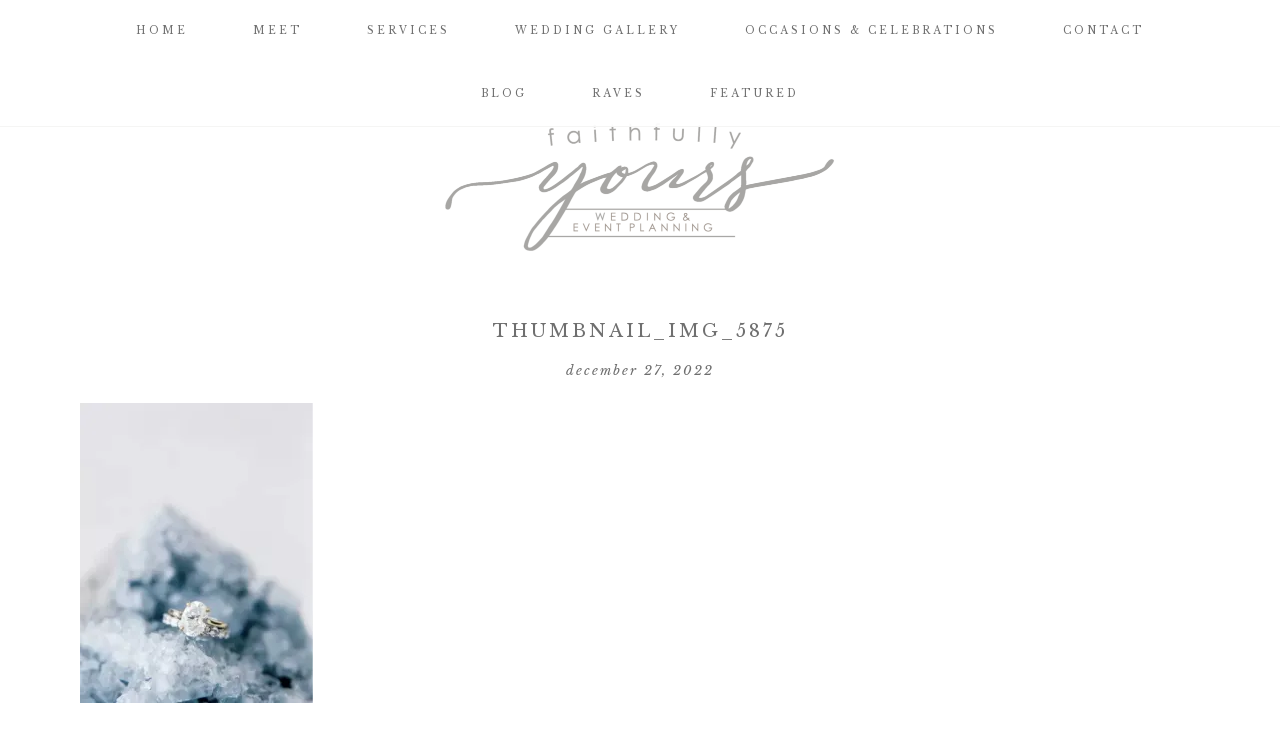

--- FILE ---
content_type: text/html; charset=UTF-8
request_url: https://faithfullyyoursevents.com/2022/12/27/engagement-rings/thumbnail_img_5875/
body_size: 12107
content:
<!DOCTYPE html>
<html lang="en">
<head >
<meta charset="UTF-8" />
<meta name="viewport" content="width=device-width, initial-scale=1" />
<meta name='robots' content='index, follow, max-image-preview:large, max-snippet:-1, max-video-preview:-1' />

	<!-- This site is optimized with the Yoast SEO plugin v24.4 - https://yoast.com/wordpress/plugins/seo/ -->
	<title>thumbnail_IMG_5875 - Faithfully Yours Wedding &amp; Event Planning</title>
	<link rel="canonical" href="https://faithfullyyoursevents.com/2022/12/27/engagement-rings/thumbnail_img_5875/" />
	<meta property="og:locale" content="en_US" />
	<meta property="og:type" content="article" />
	<meta property="og:title" content="thumbnail_IMG_5875 - Faithfully Yours Wedding &amp; Event Planning" />
	<meta property="og:url" content="https://faithfullyyoursevents.com/2022/12/27/engagement-rings/thumbnail_img_5875/" />
	<meta property="og:site_name" content="Faithfully Yours Wedding &amp; Event Planning" />
	<meta property="article:publisher" content="https://www.facebook.com/faithfullyyourslv/" />
	<meta property="og:image" content="https://faithfullyyoursevents.com/2022/12/27/engagement-rings/thumbnail_img_5875" />
	<meta property="og:image:width" content="903" />
	<meta property="og:image:height" content="1165" />
	<meta property="og:image:type" content="image/jpeg" />
	<meta name="twitter:card" content="summary_large_image" />
	<script type="application/ld+json" class="yoast-schema-graph">{"@context":"https://schema.org","@graph":[{"@type":"WebPage","@id":"https://faithfullyyoursevents.com/2022/12/27/engagement-rings/thumbnail_img_5875/","url":"https://faithfullyyoursevents.com/2022/12/27/engagement-rings/thumbnail_img_5875/","name":"thumbnail_IMG_5875 - Faithfully Yours Wedding &amp; Event Planning","isPartOf":{"@id":"https://faithfullyyoursevents.com/#website"},"primaryImageOfPage":{"@id":"https://faithfullyyoursevents.com/2022/12/27/engagement-rings/thumbnail_img_5875/#primaryimage"},"image":{"@id":"https://faithfullyyoursevents.com/2022/12/27/engagement-rings/thumbnail_img_5875/#primaryimage"},"thumbnailUrl":"https://i0.wp.com/faithfullyyoursevents.com/wp-content/uploads/2022/12/thumbnail_IMG_5875.jpg?fit=903%2C1165&ssl=1","datePublished":"2022-12-27T18:53:33+00:00","breadcrumb":{"@id":"https://faithfullyyoursevents.com/2022/12/27/engagement-rings/thumbnail_img_5875/#breadcrumb"},"inLanguage":"en","potentialAction":[{"@type":"ReadAction","target":["https://faithfullyyoursevents.com/2022/12/27/engagement-rings/thumbnail_img_5875/"]}]},{"@type":"ImageObject","inLanguage":"en","@id":"https://faithfullyyoursevents.com/2022/12/27/engagement-rings/thumbnail_img_5875/#primaryimage","url":"https://i0.wp.com/faithfullyyoursevents.com/wp-content/uploads/2022/12/thumbnail_IMG_5875.jpg?fit=903%2C1165&ssl=1","contentUrl":"https://i0.wp.com/faithfullyyoursevents.com/wp-content/uploads/2022/12/thumbnail_IMG_5875.jpg?fit=903%2C1165&ssl=1"},{"@type":"BreadcrumbList","@id":"https://faithfullyyoursevents.com/2022/12/27/engagement-rings/thumbnail_img_5875/#breadcrumb","itemListElement":[{"@type":"ListItem","position":1,"name":"Home","item":"https://faithfullyyoursevents.com/"},{"@type":"ListItem","position":2,"name":"Engagement Rings","item":"https://faithfullyyoursevents.com/2022/12/27/engagement-rings/"},{"@type":"ListItem","position":3,"name":"thumbnail_IMG_5875"}]},{"@type":"WebSite","@id":"https://faithfullyyoursevents.com/#website","url":"https://faithfullyyoursevents.com/","name":"Faithfully Yours Wedding &amp; Event Planning","description":"Las Vegas Wedding Coordinator &amp; Event Planner | Weddings, Birthdays, Special Occasions","publisher":{"@id":"https://faithfullyyoursevents.com/#organization"},"potentialAction":[{"@type":"SearchAction","target":{"@type":"EntryPoint","urlTemplate":"https://faithfullyyoursevents.com/?s={search_term_string}"},"query-input":{"@type":"PropertyValueSpecification","valueRequired":true,"valueName":"search_term_string"}}],"inLanguage":"en"},{"@type":"Organization","@id":"https://faithfullyyoursevents.com/#organization","name":"Faithfully Yours Weddings & Events","url":"https://faithfullyyoursevents.com/","logo":{"@type":"ImageObject","inLanguage":"en","@id":"https://faithfullyyoursevents.com/#/schema/logo/image/","url":"https://i1.wp.com/www.faithfullyyoursevents.com/wp-content/uploads/2017/06/FaithfullyYours_SecLogo_Color.png?fit=1650%2C414&ssl=1","contentUrl":"https://i1.wp.com/www.faithfullyyoursevents.com/wp-content/uploads/2017/06/FaithfullyYours_SecLogo_Color.png?fit=1650%2C414&ssl=1","width":"1650","height":"414","caption":"Faithfully Yours Weddings & Events"},"image":{"@id":"https://faithfullyyoursevents.com/#/schema/logo/image/"},"sameAs":["https://www.facebook.com/faithfullyyourslv/","https://www.instagram.com/faithfullyyoursweddings/","https://au.pinterest.com/fchapin/?etslf=10743&amp;amp;amp;eq=faith chapin"]}]}</script>
	<!-- / Yoast SEO plugin. -->


<link rel='dns-prefetch' href='//secure.gravatar.com' />
<link rel='dns-prefetch' href='//stats.wp.com' />
<link rel='dns-prefetch' href='//unpkg.com' />
<link rel='dns-prefetch' href='//fonts.googleapis.com' />
<link rel='dns-prefetch' href='//v0.wordpress.com' />
<link rel='preconnect' href='//i0.wp.com' />
<link rel="alternate" type="application/rss+xml" title="Faithfully Yours Wedding &amp; Event Planning &raquo; Feed" href="https://faithfullyyoursevents.com/feed/" />
<link rel="alternate" type="application/rss+xml" title="Faithfully Yours Wedding &amp; Event Planning &raquo; Comments Feed" href="https://faithfullyyoursevents.com/comments/feed/" />
<link rel="alternate" type="application/rss+xml" title="Faithfully Yours Wedding &amp; Event Planning &raquo; thumbnail_IMG_5875 Comments Feed" href="https://faithfullyyoursevents.com/2022/12/27/engagement-rings/thumbnail_img_5875/feed/" />
<script type="text/javascript">
/* <![CDATA[ */
window._wpemojiSettings = {"baseUrl":"https:\/\/s.w.org\/images\/core\/emoji\/15.0.3\/72x72\/","ext":".png","svgUrl":"https:\/\/s.w.org\/images\/core\/emoji\/15.0.3\/svg\/","svgExt":".svg","source":{"concatemoji":"https:\/\/faithfullyyoursevents.com\/wp-includes\/js\/wp-emoji-release.min.js?ver=7425d7a9e022801c107dde218d5d658f"}};
/*! This file is auto-generated */
!function(i,n){var o,s,e;function c(e){try{var t={supportTests:e,timestamp:(new Date).valueOf()};sessionStorage.setItem(o,JSON.stringify(t))}catch(e){}}function p(e,t,n){e.clearRect(0,0,e.canvas.width,e.canvas.height),e.fillText(t,0,0);var t=new Uint32Array(e.getImageData(0,0,e.canvas.width,e.canvas.height).data),r=(e.clearRect(0,0,e.canvas.width,e.canvas.height),e.fillText(n,0,0),new Uint32Array(e.getImageData(0,0,e.canvas.width,e.canvas.height).data));return t.every(function(e,t){return e===r[t]})}function u(e,t,n){switch(t){case"flag":return n(e,"\ud83c\udff3\ufe0f\u200d\u26a7\ufe0f","\ud83c\udff3\ufe0f\u200b\u26a7\ufe0f")?!1:!n(e,"\ud83c\uddfa\ud83c\uddf3","\ud83c\uddfa\u200b\ud83c\uddf3")&&!n(e,"\ud83c\udff4\udb40\udc67\udb40\udc62\udb40\udc65\udb40\udc6e\udb40\udc67\udb40\udc7f","\ud83c\udff4\u200b\udb40\udc67\u200b\udb40\udc62\u200b\udb40\udc65\u200b\udb40\udc6e\u200b\udb40\udc67\u200b\udb40\udc7f");case"emoji":return!n(e,"\ud83d\udc26\u200d\u2b1b","\ud83d\udc26\u200b\u2b1b")}return!1}function f(e,t,n){var r="undefined"!=typeof WorkerGlobalScope&&self instanceof WorkerGlobalScope?new OffscreenCanvas(300,150):i.createElement("canvas"),a=r.getContext("2d",{willReadFrequently:!0}),o=(a.textBaseline="top",a.font="600 32px Arial",{});return e.forEach(function(e){o[e]=t(a,e,n)}),o}function t(e){var t=i.createElement("script");t.src=e,t.defer=!0,i.head.appendChild(t)}"undefined"!=typeof Promise&&(o="wpEmojiSettingsSupports",s=["flag","emoji"],n.supports={everything:!0,everythingExceptFlag:!0},e=new Promise(function(e){i.addEventListener("DOMContentLoaded",e,{once:!0})}),new Promise(function(t){var n=function(){try{var e=JSON.parse(sessionStorage.getItem(o));if("object"==typeof e&&"number"==typeof e.timestamp&&(new Date).valueOf()<e.timestamp+604800&&"object"==typeof e.supportTests)return e.supportTests}catch(e){}return null}();if(!n){if("undefined"!=typeof Worker&&"undefined"!=typeof OffscreenCanvas&&"undefined"!=typeof URL&&URL.createObjectURL&&"undefined"!=typeof Blob)try{var e="postMessage("+f.toString()+"("+[JSON.stringify(s),u.toString(),p.toString()].join(",")+"));",r=new Blob([e],{type:"text/javascript"}),a=new Worker(URL.createObjectURL(r),{name:"wpTestEmojiSupports"});return void(a.onmessage=function(e){c(n=e.data),a.terminate(),t(n)})}catch(e){}c(n=f(s,u,p))}t(n)}).then(function(e){for(var t in e)n.supports[t]=e[t],n.supports.everything=n.supports.everything&&n.supports[t],"flag"!==t&&(n.supports.everythingExceptFlag=n.supports.everythingExceptFlag&&n.supports[t]);n.supports.everythingExceptFlag=n.supports.everythingExceptFlag&&!n.supports.flag,n.DOMReady=!1,n.readyCallback=function(){n.DOMReady=!0}}).then(function(){return e}).then(function(){var e;n.supports.everything||(n.readyCallback(),(e=n.source||{}).concatemoji?t(e.concatemoji):e.wpemoji&&e.twemoji&&(t(e.twemoji),t(e.wpemoji)))}))}((window,document),window._wpemojiSettings);
/* ]]> */
</script>
<link rel='stylesheet' id='sbi_styles-css' href='https://faithfullyyoursevents.com/wp-content/plugins/instagram-feed/css/sbi-styles.min.css?ver=6.6.1' type='text/css' media='all' />
<link rel='stylesheet' id='genesis-simple-share-plugin-css-css' href='https://faithfullyyoursevents.com/wp-content/plugins/genesis-simple-share/assets/css/share.min.css?ver=0.1.0' type='text/css' media='all' />
<link rel='stylesheet' id='genesis-simple-share-genericons-css-css' href='https://faithfullyyoursevents.com/wp-content/plugins/genesis-simple-share/assets/css/genericons.min.css?ver=0.1.0' type='text/css' media='all' />
<link rel='stylesheet' id='ivy-css' href='https://faithfullyyoursevents.com/wp-content/themes/ivy-theme.1.3/style.css?ver=1.0.0' type='text/css' media='all' />
<style id='wp-emoji-styles-inline-css' type='text/css'>

	img.wp-smiley, img.emoji {
		display: inline !important;
		border: none !important;
		box-shadow: none !important;
		height: 1em !important;
		width: 1em !important;
		margin: 0 0.07em !important;
		vertical-align: -0.1em !important;
		background: none !important;
		padding: 0 !important;
	}
</style>
<link rel='stylesheet' id='wp-block-library-css' href='https://faithfullyyoursevents.com/wp-includes/css/dist/block-library/style.min.css?ver=7425d7a9e022801c107dde218d5d658f' type='text/css' media='all' />
<link rel='stylesheet' id='mediaelement-css' href='https://faithfullyyoursevents.com/wp-includes/js/mediaelement/mediaelementplayer-legacy.min.css?ver=4.2.17' type='text/css' media='all' />
<link rel='stylesheet' id='wp-mediaelement-css' href='https://faithfullyyoursevents.com/wp-includes/js/mediaelement/wp-mediaelement.min.css?ver=7425d7a9e022801c107dde218d5d658f' type='text/css' media='all' />
<style id='jetpack-sharing-buttons-style-inline-css' type='text/css'>
.jetpack-sharing-buttons__services-list{display:flex;flex-direction:row;flex-wrap:wrap;gap:0;list-style-type:none;margin:5px;padding:0}.jetpack-sharing-buttons__services-list.has-small-icon-size{font-size:12px}.jetpack-sharing-buttons__services-list.has-normal-icon-size{font-size:16px}.jetpack-sharing-buttons__services-list.has-large-icon-size{font-size:24px}.jetpack-sharing-buttons__services-list.has-huge-icon-size{font-size:36px}@media print{.jetpack-sharing-buttons__services-list{display:none!important}}.editor-styles-wrapper .wp-block-jetpack-sharing-buttons{gap:0;padding-inline-start:0}ul.jetpack-sharing-buttons__services-list.has-background{padding:1.25em 2.375em}
</style>
<style id='classic-theme-styles-inline-css' type='text/css'>
/*! This file is auto-generated */
.wp-block-button__link{color:#fff;background-color:#32373c;border-radius:9999px;box-shadow:none;text-decoration:none;padding:calc(.667em + 2px) calc(1.333em + 2px);font-size:1.125em}.wp-block-file__button{background:#32373c;color:#fff;text-decoration:none}
</style>
<style id='global-styles-inline-css' type='text/css'>
:root{--wp--preset--aspect-ratio--square: 1;--wp--preset--aspect-ratio--4-3: 4/3;--wp--preset--aspect-ratio--3-4: 3/4;--wp--preset--aspect-ratio--3-2: 3/2;--wp--preset--aspect-ratio--2-3: 2/3;--wp--preset--aspect-ratio--16-9: 16/9;--wp--preset--aspect-ratio--9-16: 9/16;--wp--preset--color--black: #000000;--wp--preset--color--cyan-bluish-gray: #abb8c3;--wp--preset--color--white: #ffffff;--wp--preset--color--pale-pink: #f78da7;--wp--preset--color--vivid-red: #cf2e2e;--wp--preset--color--luminous-vivid-orange: #ff6900;--wp--preset--color--luminous-vivid-amber: #fcb900;--wp--preset--color--light-green-cyan: #7bdcb5;--wp--preset--color--vivid-green-cyan: #00d084;--wp--preset--color--pale-cyan-blue: #8ed1fc;--wp--preset--color--vivid-cyan-blue: #0693e3;--wp--preset--color--vivid-purple: #9b51e0;--wp--preset--color--light-gray: #f8f8f7;--wp--preset--color--light-blue: #ccd2d9;--wp--preset--color--dark-blue: #a5adb6;--wp--preset--color--dark-gray: #6f6f6f;--wp--preset--gradient--vivid-cyan-blue-to-vivid-purple: linear-gradient(135deg,rgba(6,147,227,1) 0%,rgb(155,81,224) 100%);--wp--preset--gradient--light-green-cyan-to-vivid-green-cyan: linear-gradient(135deg,rgb(122,220,180) 0%,rgb(0,208,130) 100%);--wp--preset--gradient--luminous-vivid-amber-to-luminous-vivid-orange: linear-gradient(135deg,rgba(252,185,0,1) 0%,rgba(255,105,0,1) 100%);--wp--preset--gradient--luminous-vivid-orange-to-vivid-red: linear-gradient(135deg,rgba(255,105,0,1) 0%,rgb(207,46,46) 100%);--wp--preset--gradient--very-light-gray-to-cyan-bluish-gray: linear-gradient(135deg,rgb(238,238,238) 0%,rgb(169,184,195) 100%);--wp--preset--gradient--cool-to-warm-spectrum: linear-gradient(135deg,rgb(74,234,220) 0%,rgb(151,120,209) 20%,rgb(207,42,186) 40%,rgb(238,44,130) 60%,rgb(251,105,98) 80%,rgb(254,248,76) 100%);--wp--preset--gradient--blush-light-purple: linear-gradient(135deg,rgb(255,206,236) 0%,rgb(152,150,240) 100%);--wp--preset--gradient--blush-bordeaux: linear-gradient(135deg,rgb(254,205,165) 0%,rgb(254,45,45) 50%,rgb(107,0,62) 100%);--wp--preset--gradient--luminous-dusk: linear-gradient(135deg,rgb(255,203,112) 0%,rgb(199,81,192) 50%,rgb(65,88,208) 100%);--wp--preset--gradient--pale-ocean: linear-gradient(135deg,rgb(255,245,203) 0%,rgb(182,227,212) 50%,rgb(51,167,181) 100%);--wp--preset--gradient--electric-grass: linear-gradient(135deg,rgb(202,248,128) 0%,rgb(113,206,126) 100%);--wp--preset--gradient--midnight: linear-gradient(135deg,rgb(2,3,129) 0%,rgb(40,116,252) 100%);--wp--preset--font-size--small: 13px;--wp--preset--font-size--medium: 20px;--wp--preset--font-size--large: 36px;--wp--preset--font-size--x-large: 42px;--wp--preset--spacing--20: 0.44rem;--wp--preset--spacing--30: 0.67rem;--wp--preset--spacing--40: 1rem;--wp--preset--spacing--50: 1.5rem;--wp--preset--spacing--60: 2.25rem;--wp--preset--spacing--70: 3.38rem;--wp--preset--spacing--80: 5.06rem;--wp--preset--shadow--natural: 6px 6px 9px rgba(0, 0, 0, 0.2);--wp--preset--shadow--deep: 12px 12px 50px rgba(0, 0, 0, 0.4);--wp--preset--shadow--sharp: 6px 6px 0px rgba(0, 0, 0, 0.2);--wp--preset--shadow--outlined: 6px 6px 0px -3px rgba(255, 255, 255, 1), 6px 6px rgba(0, 0, 0, 1);--wp--preset--shadow--crisp: 6px 6px 0px rgba(0, 0, 0, 1);}:where(.is-layout-flex){gap: 0.5em;}:where(.is-layout-grid){gap: 0.5em;}body .is-layout-flex{display: flex;}.is-layout-flex{flex-wrap: wrap;align-items: center;}.is-layout-flex > :is(*, div){margin: 0;}body .is-layout-grid{display: grid;}.is-layout-grid > :is(*, div){margin: 0;}:where(.wp-block-columns.is-layout-flex){gap: 2em;}:where(.wp-block-columns.is-layout-grid){gap: 2em;}:where(.wp-block-post-template.is-layout-flex){gap: 1.25em;}:where(.wp-block-post-template.is-layout-grid){gap: 1.25em;}.has-black-color{color: var(--wp--preset--color--black) !important;}.has-cyan-bluish-gray-color{color: var(--wp--preset--color--cyan-bluish-gray) !important;}.has-white-color{color: var(--wp--preset--color--white) !important;}.has-pale-pink-color{color: var(--wp--preset--color--pale-pink) !important;}.has-vivid-red-color{color: var(--wp--preset--color--vivid-red) !important;}.has-luminous-vivid-orange-color{color: var(--wp--preset--color--luminous-vivid-orange) !important;}.has-luminous-vivid-amber-color{color: var(--wp--preset--color--luminous-vivid-amber) !important;}.has-light-green-cyan-color{color: var(--wp--preset--color--light-green-cyan) !important;}.has-vivid-green-cyan-color{color: var(--wp--preset--color--vivid-green-cyan) !important;}.has-pale-cyan-blue-color{color: var(--wp--preset--color--pale-cyan-blue) !important;}.has-vivid-cyan-blue-color{color: var(--wp--preset--color--vivid-cyan-blue) !important;}.has-vivid-purple-color{color: var(--wp--preset--color--vivid-purple) !important;}.has-black-background-color{background-color: var(--wp--preset--color--black) !important;}.has-cyan-bluish-gray-background-color{background-color: var(--wp--preset--color--cyan-bluish-gray) !important;}.has-white-background-color{background-color: var(--wp--preset--color--white) !important;}.has-pale-pink-background-color{background-color: var(--wp--preset--color--pale-pink) !important;}.has-vivid-red-background-color{background-color: var(--wp--preset--color--vivid-red) !important;}.has-luminous-vivid-orange-background-color{background-color: var(--wp--preset--color--luminous-vivid-orange) !important;}.has-luminous-vivid-amber-background-color{background-color: var(--wp--preset--color--luminous-vivid-amber) !important;}.has-light-green-cyan-background-color{background-color: var(--wp--preset--color--light-green-cyan) !important;}.has-vivid-green-cyan-background-color{background-color: var(--wp--preset--color--vivid-green-cyan) !important;}.has-pale-cyan-blue-background-color{background-color: var(--wp--preset--color--pale-cyan-blue) !important;}.has-vivid-cyan-blue-background-color{background-color: var(--wp--preset--color--vivid-cyan-blue) !important;}.has-vivid-purple-background-color{background-color: var(--wp--preset--color--vivid-purple) !important;}.has-black-border-color{border-color: var(--wp--preset--color--black) !important;}.has-cyan-bluish-gray-border-color{border-color: var(--wp--preset--color--cyan-bluish-gray) !important;}.has-white-border-color{border-color: var(--wp--preset--color--white) !important;}.has-pale-pink-border-color{border-color: var(--wp--preset--color--pale-pink) !important;}.has-vivid-red-border-color{border-color: var(--wp--preset--color--vivid-red) !important;}.has-luminous-vivid-orange-border-color{border-color: var(--wp--preset--color--luminous-vivid-orange) !important;}.has-luminous-vivid-amber-border-color{border-color: var(--wp--preset--color--luminous-vivid-amber) !important;}.has-light-green-cyan-border-color{border-color: var(--wp--preset--color--light-green-cyan) !important;}.has-vivid-green-cyan-border-color{border-color: var(--wp--preset--color--vivid-green-cyan) !important;}.has-pale-cyan-blue-border-color{border-color: var(--wp--preset--color--pale-cyan-blue) !important;}.has-vivid-cyan-blue-border-color{border-color: var(--wp--preset--color--vivid-cyan-blue) !important;}.has-vivid-purple-border-color{border-color: var(--wp--preset--color--vivid-purple) !important;}.has-vivid-cyan-blue-to-vivid-purple-gradient-background{background: var(--wp--preset--gradient--vivid-cyan-blue-to-vivid-purple) !important;}.has-light-green-cyan-to-vivid-green-cyan-gradient-background{background: var(--wp--preset--gradient--light-green-cyan-to-vivid-green-cyan) !important;}.has-luminous-vivid-amber-to-luminous-vivid-orange-gradient-background{background: var(--wp--preset--gradient--luminous-vivid-amber-to-luminous-vivid-orange) !important;}.has-luminous-vivid-orange-to-vivid-red-gradient-background{background: var(--wp--preset--gradient--luminous-vivid-orange-to-vivid-red) !important;}.has-very-light-gray-to-cyan-bluish-gray-gradient-background{background: var(--wp--preset--gradient--very-light-gray-to-cyan-bluish-gray) !important;}.has-cool-to-warm-spectrum-gradient-background{background: var(--wp--preset--gradient--cool-to-warm-spectrum) !important;}.has-blush-light-purple-gradient-background{background: var(--wp--preset--gradient--blush-light-purple) !important;}.has-blush-bordeaux-gradient-background{background: var(--wp--preset--gradient--blush-bordeaux) !important;}.has-luminous-dusk-gradient-background{background: var(--wp--preset--gradient--luminous-dusk) !important;}.has-pale-ocean-gradient-background{background: var(--wp--preset--gradient--pale-ocean) !important;}.has-electric-grass-gradient-background{background: var(--wp--preset--gradient--electric-grass) !important;}.has-midnight-gradient-background{background: var(--wp--preset--gradient--midnight) !important;}.has-small-font-size{font-size: var(--wp--preset--font-size--small) !important;}.has-medium-font-size{font-size: var(--wp--preset--font-size--medium) !important;}.has-large-font-size{font-size: var(--wp--preset--font-size--large) !important;}.has-x-large-font-size{font-size: var(--wp--preset--font-size--x-large) !important;}
:where(.wp-block-post-template.is-layout-flex){gap: 1.25em;}:where(.wp-block-post-template.is-layout-grid){gap: 1.25em;}
:where(.wp-block-columns.is-layout-flex){gap: 2em;}:where(.wp-block-columns.is-layout-grid){gap: 2em;}
:root :where(.wp-block-pullquote){font-size: 1.5em;line-height: 1.6;}
</style>
<link rel='stylesheet' id='jpibfi-style-css' href='https://faithfullyyoursevents.com/wp-content/plugins/jquery-pin-it-button-for-images/css/client.css?ver=3.0.6' type='text/css' media='all' />
<link rel='stylesheet' id='responsive-lightbox-swipebox-css' href='https://faithfullyyoursevents.com/wp-content/plugins/responsive-lightbox/assets/swipebox/swipebox.min.css?ver=2.4.8' type='text/css' media='all' />
<link rel='stylesheet' id='theme-my-login-css' href='https://faithfullyyoursevents.com/wp-content/plugins/theme-my-login/assets/styles/theme-my-login.min.css?ver=7.1.10' type='text/css' media='all' />
<link rel='stylesheet' id='dashicons-css' href='https://faithfullyyoursevents.com/wp-includes/css/dashicons.min.css?ver=7425d7a9e022801c107dde218d5d658f' type='text/css' media='all' />
<link rel='stylesheet' id='ionicons-css' href='https://unpkg.com/ionicons@4.2.0/dist/css/ionicons.min.css?ver=1.0.0' type='text/css' media='all' />
<link rel='stylesheet' id='ivy-google-fonts-css' href='//fonts.googleapis.com/css?family=Libre+Baskerville%3A400%2C400italic%7CMontserrat&#038;ver=1.0.0' type='text/css' media='all' />
<link rel='stylesheet' id='ivy-gutenberg-css' href='https://faithfullyyoursevents.com/wp-content/themes/ivy-theme.1.3/lib/gutenberg/gutenberg.css?ver=1.0.0' type='text/css' media='all' />
<style id='akismet-widget-style-inline-css' type='text/css'>

			.a-stats {
				--akismet-color-mid-green: #357b49;
				--akismet-color-white: #fff;
				--akismet-color-light-grey: #f6f7f7;

				max-width: 350px;
				width: auto;
			}

			.a-stats * {
				all: unset;
				box-sizing: border-box;
			}

			.a-stats strong {
				font-weight: 600;
			}

			.a-stats a.a-stats__link,
			.a-stats a.a-stats__link:visited,
			.a-stats a.a-stats__link:active {
				background: var(--akismet-color-mid-green);
				border: none;
				box-shadow: none;
				border-radius: 8px;
				color: var(--akismet-color-white);
				cursor: pointer;
				display: block;
				font-family: -apple-system, BlinkMacSystemFont, 'Segoe UI', 'Roboto', 'Oxygen-Sans', 'Ubuntu', 'Cantarell', 'Helvetica Neue', sans-serif;
				font-weight: 500;
				padding: 12px;
				text-align: center;
				text-decoration: none;
				transition: all 0.2s ease;
			}

			/* Extra specificity to deal with TwentyTwentyOne focus style */
			.widget .a-stats a.a-stats__link:focus {
				background: var(--akismet-color-mid-green);
				color: var(--akismet-color-white);
				text-decoration: none;
			}

			.a-stats a.a-stats__link:hover {
				filter: brightness(110%);
				box-shadow: 0 4px 12px rgba(0, 0, 0, 0.06), 0 0 2px rgba(0, 0, 0, 0.16);
			}

			.a-stats .count {
				color: var(--akismet-color-white);
				display: block;
				font-size: 1.5em;
				line-height: 1.4;
				padding: 0 13px;
				white-space: nowrap;
			}
		
</style>
<style id='jetpack_facebook_likebox-inline-css' type='text/css'>
.widget_facebook_likebox {
	overflow: hidden;
}

</style>
<script type="text/javascript" src="https://faithfullyyoursevents.com/wp-includes/js/jquery/jquery.min.js?ver=3.7.1" id="jquery-core-js"></script>
<script type="text/javascript" src="https://faithfullyyoursevents.com/wp-includes/js/jquery/jquery-migrate.min.js?ver=3.4.1" id="jquery-migrate-js"></script>
<script type="text/javascript" src="https://faithfullyyoursevents.com/wp-content/plugins/contact-bank/assets/global/plugins/custom/js/custom.js?ver=7425d7a9e022801c107dde218d5d658f" id="contact-bank-bootstrap.js-js"></script>
<script type="text/javascript" src="https://faithfullyyoursevents.com/wp-content/plugins/genesis-simple-share/assets/js/sharrre/jquery.sharrre.min.js?ver=0.1.0" id="genesis-simple-share-plugin-js-js"></script>
<script type="text/javascript" src="https://faithfullyyoursevents.com/wp-content/plugins/genesis-simple-share/assets/js/waypoints.min.js?ver=0.1.0" id="genesis-simple-share-waypoint-js-js"></script>
<script type="text/javascript" src="https://faithfullyyoursevents.com/wp-content/plugins/responsive-lightbox/assets/swipebox/jquery.swipebox.min.js?ver=2.4.8" id="responsive-lightbox-swipebox-js"></script>
<script type="text/javascript" src="https://faithfullyyoursevents.com/wp-includes/js/underscore.min.js?ver=1.13.7" id="underscore-js"></script>
<script type="text/javascript" src="https://faithfullyyoursevents.com/wp-content/plugins/responsive-lightbox/assets/infinitescroll/infinite-scroll.pkgd.min.js?ver=7425d7a9e022801c107dde218d5d658f" id="responsive-lightbox-infinite-scroll-js"></script>
<script type="text/javascript" id="responsive-lightbox-js-before">
/* <![CDATA[ */
var rlArgs = {"script":"swipebox","selector":"lightbox","customEvents":"","activeGalleries":true,"animation":true,"hideCloseButtonOnMobile":false,"removeBarsOnMobile":false,"hideBars":true,"hideBarsDelay":5000,"videoMaxWidth":1080,"useSVG":true,"loopAtEnd":false,"woocommerce_gallery":false,"ajaxurl":"https:\/\/faithfullyyoursevents.com\/wp-admin\/admin-ajax.php","nonce":"26d69c749b","preview":false,"postId":5250,"scriptExtension":false};
/* ]]> */
</script>
<script type="text/javascript" src="https://faithfullyyoursevents.com/wp-content/plugins/responsive-lightbox/js/front.js?ver=2.4.8" id="responsive-lightbox-js"></script>
<script type="text/javascript" src="https://faithfullyyoursevents.com/wp-content/themes/ivy-theme.1.3/js/global.js?ver=1.0.0" id="ivy-global-js"></script>
<link rel="https://api.w.org/" href="https://faithfullyyoursevents.com/wp-json/" /><link rel="alternate" title="JSON" type="application/json" href="https://faithfullyyoursevents.com/wp-json/wp/v2/media/5250" /><link rel="EditURI" type="application/rsd+xml" title="RSD" href="https://faithfullyyoursevents.com/xmlrpc.php?rsd" />
<link rel="alternate" title="oEmbed (JSON)" type="application/json+oembed" href="https://faithfullyyoursevents.com/wp-json/oembed/1.0/embed?url=https%3A%2F%2Ffaithfullyyoursevents.com%2F2022%2F12%2F27%2Fengagement-rings%2Fthumbnail_img_5875%2F" />
<link rel="alternate" title="oEmbed (XML)" type="text/xml+oembed" href="https://faithfullyyoursevents.com/wp-json/oembed/1.0/embed?url=https%3A%2F%2Ffaithfullyyoursevents.com%2F2022%2F12%2F27%2Fengagement-rings%2Fthumbnail_img_5875%2F&#038;format=xml" />
<style type="text/css">
	a.pinit-button.custom span {
		}

	.pinit-hover {
		opacity: 0.8 !important;
		filter: alpha(opacity=80) !important;
	}
	a.pinit-button {
	border-bottom: 0 !important;
	box-shadow: none !important;
	margin-bottom: 0 !important;
}
a.pinit-button::after {
    display: none;
}</style>
			<style>img#wpstats{display:none}</style>
		<link rel="pingback" href="https://faithfullyyoursevents.com/xmlrpc.php" />
<style type="text/css">.site-title a { background: url(https://faithfullyyoursevents.com/wp-content/uploads/2021/05/cropped-FaithfullyYours_Logo_Color-PNG-Grey.png) no-repeat !important; }</style>
<link rel="icon" href="https://i0.wp.com/faithfullyyoursevents.com/wp-content/uploads/2017/06/cropped-FYE-LOGO-NEW-.png?fit=32%2C32&#038;ssl=1" sizes="32x32" />
<link rel="icon" href="https://i0.wp.com/faithfullyyoursevents.com/wp-content/uploads/2017/06/cropped-FYE-LOGO-NEW-.png?fit=192%2C192&#038;ssl=1" sizes="192x192" />
<link rel="apple-touch-icon" href="https://i0.wp.com/faithfullyyoursevents.com/wp-content/uploads/2017/06/cropped-FYE-LOGO-NEW-.png?fit=180%2C180&#038;ssl=1" />
<meta name="msapplication-TileImage" content="https://i0.wp.com/faithfullyyoursevents.com/wp-content/uploads/2017/06/cropped-FYE-LOGO-NEW-.png?fit=270%2C270&#038;ssl=1" />
</head>
<body data-rsssl=1 class="attachment attachment-template-default single single-attachment postid-5250 attachmentid-5250 attachment-jpeg wp-embed-responsive custom-header header-image header-full-width full-width-content genesis-breadcrumbs-hidden genesis-footer-widgets-visible"><nav class="nav-primary" aria-label="Main"><div class="wrap"><ul id="menu-faithfully-yours-main-2021" class="menu genesis-nav-menu menu-primary"><li id="menu-item-4102" class="menu-item menu-item-type-post_type menu-item-object-page menu-item-home menu-item-4102"><a href="https://faithfullyyoursevents.com/"><span >Home</span></a></li>
<li id="menu-item-4103" class="menu-item menu-item-type-post_type menu-item-object-page menu-item-4103"><a href="https://faithfullyyoursevents.com/wedding-event-planners/"><span >Meet</span></a></li>
<li id="menu-item-4104" class="menu-item menu-item-type-post_type menu-item-object-page menu-item-4104"><a href="https://faithfullyyoursevents.com/wedding-coordination-services/"><span >Services</span></a></li>
<li id="menu-item-4106" class="menu-item menu-item-type-post_type menu-item-object-page menu-item-4106"><a href="https://faithfullyyoursevents.com/wedding-gallery-las-vegas-weddings/"><span >Wedding Gallery</span></a></li>
<li id="menu-item-4622" class="menu-item menu-item-type-post_type menu-item-object-page menu-item-4622"><a href="https://faithfullyyoursevents.com/occasions-celebrations/"><span >Occasions &#038; Celebrations</span></a></li>
<li id="menu-item-4109" class="menu-item menu-item-type-post_type menu-item-object-page menu-item-4109"><a href="https://faithfullyyoursevents.com/contact-2/"><span >Contact</span></a></li>
<li id="menu-item-4117" class="menu-item menu-item-type-taxonomy menu-item-object-category menu-item-4117"><a href="https://faithfullyyoursevents.com/category/blogroll/recent-events/"><span >Blog</span></a></li>
<li id="menu-item-5029" class="menu-item menu-item-type-post_type menu-item-object-page menu-item-5029"><a href="https://faithfullyyoursevents.com/reviews-testimonials/"><span >Raves</span></a></li>
<li id="menu-item-5030" class="menu-item menu-item-type-post_type menu-item-object-page menu-item-5030"><a href="https://faithfullyyoursevents.com/featured/"><span >Featured</span></a></li>
</ul></div></nav><header class="site-header"><div class="wrap"><div class="title-area"><p class="site-title" itemprop="headline"><a href="https://faithfullyyoursevents.com/" title="Faithfully Yours Wedding &amp; Event Planning"><span>Faithfully</span> <span>Yours</span> <span>Wedding</span> <span>&amp;</span> <span>Event</span> <span>Planning</span></a></p><p class="site-description">Las Vegas Wedding Coordinator &amp; Event Planner | Weddings, Birthdays, Special Occasions</p></div></div></header><div class="site-container"></div></header><div class="site-inner"><div class="content-sidebar-wrap"><main class="content"><article class="post-5250 attachment type-attachment status-inherit entry" aria-label="thumbnail_IMG_5875"><header class="entry-header"><h1 class="entry-title">thumbnail_IMG_5875</h1>
<p class="entry-meta"><time class="entry-time">December 27, 2022</time></p></header><div class="entry-content"><input class="jpibfi" type="hidden"><p class="attachment"><a href="https://i0.wp.com/faithfullyyoursevents.com/wp-content/uploads/2022/12/thumbnail_IMG_5875.jpg?ssl=1" title="" data-rl_title="" class="rl-gallery-link" data-rl_caption="" data-rel="lightbox-gallery-0"><img decoding="async" width="233" height="300" src="https://i0.wp.com/faithfullyyoursevents.com/wp-content/uploads/2022/12/thumbnail_IMG_5875.jpg?fit=233%2C300&amp;ssl=1" class="attachment-medium size-medium" alt="" srcset="https://i0.wp.com/faithfullyyoursevents.com/wp-content/uploads/2022/12/thumbnail_IMG_5875.jpg?w=903&amp;ssl=1 903w, https://i0.wp.com/faithfullyyoursevents.com/wp-content/uploads/2022/12/thumbnail_IMG_5875.jpg?resize=233%2C300&amp;ssl=1 233w, https://i0.wp.com/faithfullyyoursevents.com/wp-content/uploads/2022/12/thumbnail_IMG_5875.jpg?resize=794%2C1024&amp;ssl=1 794w, https://i0.wp.com/faithfullyyoursevents.com/wp-content/uploads/2022/12/thumbnail_IMG_5875.jpg?resize=768%2C991&amp;ssl=1 768w, https://i0.wp.com/faithfullyyoursevents.com/wp-content/uploads/2022/12/thumbnail_IMG_5875.jpg?resize=750%2C968&amp;ssl=1 750w" sizes="(max-width: 233px) 100vw, 233px" data-attachment-id="5250" data-permalink="https://faithfullyyoursevents.com/2022/12/27/engagement-rings/thumbnail_img_5875/" data-orig-file="https://i0.wp.com/faithfullyyoursevents.com/wp-content/uploads/2022/12/thumbnail_IMG_5875.jpg?fit=903%2C1165&amp;ssl=1" data-orig-size="903,1165" data-comments-opened="1" data-image-meta="{&quot;aperture&quot;:&quot;0&quot;,&quot;credit&quot;:&quot;&quot;,&quot;camera&quot;:&quot;&quot;,&quot;caption&quot;:&quot;&quot;,&quot;created_timestamp&quot;:&quot;0&quot;,&quot;copyright&quot;:&quot;&quot;,&quot;focal_length&quot;:&quot;0&quot;,&quot;iso&quot;:&quot;0&quot;,&quot;shutter_speed&quot;:&quot;0&quot;,&quot;title&quot;:&quot;&quot;,&quot;orientation&quot;:&quot;0&quot;}" data-image-title="thumbnail_IMG_5875" data-image-description="" data-image-caption="" data-medium-file="https://i0.wp.com/faithfullyyoursevents.com/wp-content/uploads/2022/12/thumbnail_IMG_5875.jpg?fit=233%2C300&amp;ssl=1" data-large-file="https://i0.wp.com/faithfullyyoursevents.com/wp-content/uploads/2022/12/thumbnail_IMG_5875.jpg?fit=794%2C1024&amp;ssl=1" data-jpibfi-post-excerpt="" data-jpibfi-post-url="https://faithfullyyoursevents.com/2022/12/27/engagement-rings/thumbnail_img_5875/" data-jpibfi-post-title="thumbnail_IMG_5875" data-jpibfi-src="https://i0.wp.com/faithfullyyoursevents.com/wp-content/uploads/2022/12/thumbnail_IMG_5875.jpg?fit=233%2C300&amp;ssl=1" ></a></p>
</div><footer class="entry-footer"></footer></article><div class="prev-next-navigation"><div class="previous"><a href="https://faithfullyyoursevents.com/2022/12/27/engagement-rings/" rel="prev">Engagement Rings</a></div></div><!-- .prev-next-navigation --></main></div></div><div class="ivy-instagram widget-area"><div><section id="custom_html-17" class="widget_text widget widget_custom_html"><div class="widget_text widget-wrap"><h4 class="widget-title widgettitle">Join us on Instagram</h4>
<div class="textwidget custom-html-widget">
<div id="sb_instagram"  class="sbi sbi_mob_col_1 sbi_tab_col_2 sbi_col_6 sbi_width_resp" style="padding-bottom: 10px;width: 100%;height: 100%;" data-feedid="*1"  data-res="auto" data-cols="6" data-colsmobile="1" data-colstablet="2" data-num="6" data-nummobile="" data-item-padding="5" data-shortcode-atts="{&quot;cachetime&quot;:30}"  data-postid="5250" data-locatornonce="f710046cc1" data-sbi-flags="favorLocal">
	<div class="sb_instagram_header  sbi_no_avatar"   >
	<a class="sbi_header_link" target="_blank" rel="nofollow noopener" href="https://www.instagram.com/faithfullyyoursweddings/" title="@faithfullyyoursweddings">
		<div class="sbi_header_text sbi_no_bio">
			<div class="sbi_header_img">
													<div class="sbi_header_hashtag_icon"  ><svg class="sbi_new_logo fa-instagram fa-w-14" aria-hidden="true" data-fa-processed="" aria-label="Instagram" data-prefix="fab" data-icon="instagram" role="img" viewBox="0 0 448 512">
	                <path fill="currentColor" d="M224.1 141c-63.6 0-114.9 51.3-114.9 114.9s51.3 114.9 114.9 114.9S339 319.5 339 255.9 287.7 141 224.1 141zm0 189.6c-41.1 0-74.7-33.5-74.7-74.7s33.5-74.7 74.7-74.7 74.7 33.5 74.7 74.7-33.6 74.7-74.7 74.7zm146.4-194.3c0 14.9-12 26.8-26.8 26.8-14.9 0-26.8-12-26.8-26.8s12-26.8 26.8-26.8 26.8 12 26.8 26.8zm76.1 27.2c-1.7-35.9-9.9-67.7-36.2-93.9-26.2-26.2-58-34.4-93.9-36.2-37-2.1-147.9-2.1-184.9 0-35.8 1.7-67.6 9.9-93.9 36.1s-34.4 58-36.2 93.9c-2.1 37-2.1 147.9 0 184.9 1.7 35.9 9.9 67.7 36.2 93.9s58 34.4 93.9 36.2c37 2.1 147.9 2.1 184.9 0 35.9-1.7 67.7-9.9 93.9-36.2 26.2-26.2 34.4-58 36.2-93.9 2.1-37 2.1-147.8 0-184.8zM398.8 388c-7.8 19.6-22.9 34.7-42.6 42.6-29.5 11.7-99.5 9-132.1 9s-102.7 2.6-132.1-9c-19.6-7.8-34.7-22.9-42.6-42.6-11.7-29.5-9-99.5-9-132.1s-2.6-102.7 9-132.1c7.8-19.6 22.9-34.7 42.6-42.6 29.5-11.7 99.5-9 132.1-9s102.7-2.6 132.1 9c19.6 7.8 34.7 22.9 42.6 42.6 11.7 29.5 9 99.5 9 132.1s2.7 102.7-9 132.1z"></path>
	            </svg></div>
							</div>

			<div class="sbi_feedtheme_header_text">
				<h3>faithfullyyoursweddings</h3>
							</div>
		</div>
	</a>
</div>

    <div id="sbi_images"  style="gap: 10px;">
		<div class="sbi_item sbi_type_image sbi_new sbi_transition" id="sbi_17952976436751825" data-date="1709227503">
    <div class="sbi_photo_wrap">
        <a class="sbi_photo" href="https://www.instagram.com/p/C38I-uxxSbZ/" target="_blank" rel="noopener nofollow" data-full-res="https://scontent-iad3-2.cdninstagram.com/v/t51.29350-15/430397179_1043103243456815_5332388415403217321_n.jpg?_nc_cat=111&#038;ccb=1-7&#038;_nc_sid=18de74&#038;_nc_ohc=eulRBWP8nq0AX-js6c7&#038;_nc_ht=scontent-iad3-2.cdninstagram.com&#038;edm=ANo9K5cEAAAA&#038;oh=00_AfADUh-gZzIyRsYkrHwnW7ESUyLXE8FSlfb6wccZNqN0Gg&#038;oe=65ECFDB7" data-img-src-set="{&quot;d&quot;:&quot;https:\/\/scontent-iad3-2.cdninstagram.com\/v\/t51.29350-15\/430397179_1043103243456815_5332388415403217321_n.jpg?_nc_cat=111&amp;ccb=1-7&amp;_nc_sid=18de74&amp;_nc_ohc=eulRBWP8nq0AX-js6c7&amp;_nc_ht=scontent-iad3-2.cdninstagram.com&amp;edm=ANo9K5cEAAAA&amp;oh=00_AfADUh-gZzIyRsYkrHwnW7ESUyLXE8FSlfb6wccZNqN0Gg&amp;oe=65ECFDB7&quot;,&quot;150&quot;:&quot;https:\/\/scontent-iad3-2.cdninstagram.com\/v\/t51.29350-15\/430397179_1043103243456815_5332388415403217321_n.jpg?_nc_cat=111&amp;ccb=1-7&amp;_nc_sid=18de74&amp;_nc_ohc=eulRBWP8nq0AX-js6c7&amp;_nc_ht=scontent-iad3-2.cdninstagram.com&amp;edm=ANo9K5cEAAAA&amp;oh=00_AfADUh-gZzIyRsYkrHwnW7ESUyLXE8FSlfb6wccZNqN0Gg&amp;oe=65ECFDB7&quot;,&quot;320&quot;:&quot;https:\/\/scontent-iad3-2.cdninstagram.com\/v\/t51.29350-15\/430397179_1043103243456815_5332388415403217321_n.jpg?_nc_cat=111&amp;ccb=1-7&amp;_nc_sid=18de74&amp;_nc_ohc=eulRBWP8nq0AX-js6c7&amp;_nc_ht=scontent-iad3-2.cdninstagram.com&amp;edm=ANo9K5cEAAAA&amp;oh=00_AfADUh-gZzIyRsYkrHwnW7ESUyLXE8FSlfb6wccZNqN0Gg&amp;oe=65ECFDB7&quot;,&quot;640&quot;:&quot;https:\/\/scontent-iad3-2.cdninstagram.com\/v\/t51.29350-15\/430397179_1043103243456815_5332388415403217321_n.jpg?_nc_cat=111&amp;ccb=1-7&amp;_nc_sid=18de74&amp;_nc_ohc=eulRBWP8nq0AX-js6c7&amp;_nc_ht=scontent-iad3-2.cdninstagram.com&amp;edm=ANo9K5cEAAAA&amp;oh=00_AfADUh-gZzIyRsYkrHwnW7ESUyLXE8FSlfb6wccZNqN0Gg&amp;oe=65ECFDB7&quot;}">
            <span class="sbi-screenreader">Don’t you love deep, rich colors?  I do!
@altfph</span>
            	                    <img data-recalc-dims="1" src="https://i0.wp.com/faithfullyyoursevents.com/wp-content/plugins/instagram-feed/img/placeholder.png?w=1100&#038;ssl=1" alt="Don’t you love deep, rich colors?  I do!
@altfphotography @naakitifloral #lasvegasweddingplanner #lasvegasluxurywedding">
        </a>
    </div>
</div><div class="sbi_item sbi_type_image sbi_new sbi_transition" id="sbi_18011052269324163" data-date="1708413709">
    <div class="sbi_photo_wrap">
        <a class="sbi_photo" href="https://www.instagram.com/p/C3j4ypzOqr1/" target="_blank" rel="noopener nofollow" data-full-res="https://scontent-iad3-2.cdninstagram.com/v/t51.29350-15/428924819_723795976549928_1932127725414334201_n.jpg?_nc_cat=105&#038;ccb=1-7&#038;_nc_sid=18de74&#038;_nc_ohc=htZoOUHPC4UAX9xdgvU&#038;_nc_ht=scontent-iad3-2.cdninstagram.com&#038;edm=ANo9K5cEAAAA&#038;oh=00_AfB5_dGyQTEC2CiJlll3SBag0Lxpdvfm04AejDNSSG1Bbw&#038;oe=65EBD93F" data-img-src-set="{&quot;d&quot;:&quot;https:\/\/scontent-iad3-2.cdninstagram.com\/v\/t51.29350-15\/428924819_723795976549928_1932127725414334201_n.jpg?_nc_cat=105&amp;ccb=1-7&amp;_nc_sid=18de74&amp;_nc_ohc=htZoOUHPC4UAX9xdgvU&amp;_nc_ht=scontent-iad3-2.cdninstagram.com&amp;edm=ANo9K5cEAAAA&amp;oh=00_AfB5_dGyQTEC2CiJlll3SBag0Lxpdvfm04AejDNSSG1Bbw&amp;oe=65EBD93F&quot;,&quot;150&quot;:&quot;https:\/\/scontent-iad3-2.cdninstagram.com\/v\/t51.29350-15\/428924819_723795976549928_1932127725414334201_n.jpg?_nc_cat=105&amp;ccb=1-7&amp;_nc_sid=18de74&amp;_nc_ohc=htZoOUHPC4UAX9xdgvU&amp;_nc_ht=scontent-iad3-2.cdninstagram.com&amp;edm=ANo9K5cEAAAA&amp;oh=00_AfB5_dGyQTEC2CiJlll3SBag0Lxpdvfm04AejDNSSG1Bbw&amp;oe=65EBD93F&quot;,&quot;320&quot;:&quot;https:\/\/scontent-iad3-2.cdninstagram.com\/v\/t51.29350-15\/428924819_723795976549928_1932127725414334201_n.jpg?_nc_cat=105&amp;ccb=1-7&amp;_nc_sid=18de74&amp;_nc_ohc=htZoOUHPC4UAX9xdgvU&amp;_nc_ht=scontent-iad3-2.cdninstagram.com&amp;edm=ANo9K5cEAAAA&amp;oh=00_AfB5_dGyQTEC2CiJlll3SBag0Lxpdvfm04AejDNSSG1Bbw&amp;oe=65EBD93F&quot;,&quot;640&quot;:&quot;https:\/\/scontent-iad3-2.cdninstagram.com\/v\/t51.29350-15\/428924819_723795976549928_1932127725414334201_n.jpg?_nc_cat=105&amp;ccb=1-7&amp;_nc_sid=18de74&amp;_nc_ohc=htZoOUHPC4UAX9xdgvU&amp;_nc_ht=scontent-iad3-2.cdninstagram.com&amp;edm=ANo9K5cEAAAA&amp;oh=00_AfB5_dGyQTEC2CiJlll3SBag0Lxpdvfm04AejDNSSG1Bbw&amp;oe=65EBD93F&quot;}">
            <span class="sbi-screenreader">The bride wore Prada…
@altfphotography</span>
            	                    <img data-recalc-dims="1" src="https://i0.wp.com/faithfullyyoursevents.com/wp-content/plugins/instagram-feed/img/placeholder.png?w=1100&#038;ssl=1" alt="The bride wore Prada…
@altfphotography">
        </a>
    </div>
</div><div class="sbi_item sbi_type_image sbi_new sbi_transition" id="sbi_17978857007489251" data-date="1705174848">
    <div class="sbi_photo_wrap">
        <a class="sbi_photo" href="https://www.instagram.com/p/C2DXJ1jPdUK/" target="_blank" rel="noopener nofollow" data-full-res="https://scontent-iad3-2.cdninstagram.com/v/t51.29350-15/418838747_1072251720467556_3692029788052068277_n.jpg?_nc_cat=106&#038;ccb=1-7&#038;_nc_sid=18de74&#038;_nc_ohc=iFVB31Ut9jUAX87-gSk&#038;_nc_ht=scontent-iad3-2.cdninstagram.com&#038;edm=ANo9K5cEAAAA&#038;oh=00_AfBfYEjKtcIjyxFqP96mFdr1J_sLAFzSKYm0_gOmfZqJIg&#038;oe=65EC09F8" data-img-src-set="{&quot;d&quot;:&quot;https:\/\/scontent-iad3-2.cdninstagram.com\/v\/t51.29350-15\/418838747_1072251720467556_3692029788052068277_n.jpg?_nc_cat=106&amp;ccb=1-7&amp;_nc_sid=18de74&amp;_nc_ohc=iFVB31Ut9jUAX87-gSk&amp;_nc_ht=scontent-iad3-2.cdninstagram.com&amp;edm=ANo9K5cEAAAA&amp;oh=00_AfBfYEjKtcIjyxFqP96mFdr1J_sLAFzSKYm0_gOmfZqJIg&amp;oe=65EC09F8&quot;,&quot;150&quot;:&quot;https:\/\/scontent-iad3-2.cdninstagram.com\/v\/t51.29350-15\/418838747_1072251720467556_3692029788052068277_n.jpg?_nc_cat=106&amp;ccb=1-7&amp;_nc_sid=18de74&amp;_nc_ohc=iFVB31Ut9jUAX87-gSk&amp;_nc_ht=scontent-iad3-2.cdninstagram.com&amp;edm=ANo9K5cEAAAA&amp;oh=00_AfBfYEjKtcIjyxFqP96mFdr1J_sLAFzSKYm0_gOmfZqJIg&amp;oe=65EC09F8&quot;,&quot;320&quot;:&quot;https:\/\/scontent-iad3-2.cdninstagram.com\/v\/t51.29350-15\/418838747_1072251720467556_3692029788052068277_n.jpg?_nc_cat=106&amp;ccb=1-7&amp;_nc_sid=18de74&amp;_nc_ohc=iFVB31Ut9jUAX87-gSk&amp;_nc_ht=scontent-iad3-2.cdninstagram.com&amp;edm=ANo9K5cEAAAA&amp;oh=00_AfBfYEjKtcIjyxFqP96mFdr1J_sLAFzSKYm0_gOmfZqJIg&amp;oe=65EC09F8&quot;,&quot;640&quot;:&quot;https:\/\/scontent-iad3-2.cdninstagram.com\/v\/t51.29350-15\/418838747_1072251720467556_3692029788052068277_n.jpg?_nc_cat=106&amp;ccb=1-7&amp;_nc_sid=18de74&amp;_nc_ohc=iFVB31Ut9jUAX87-gSk&amp;_nc_ht=scontent-iad3-2.cdninstagram.com&amp;edm=ANo9K5cEAAAA&amp;oh=00_AfBfYEjKtcIjyxFqP96mFdr1J_sLAFzSKYm0_gOmfZqJIg&amp;oe=65EC09F8&quot;}">
            <span class="sbi-screenreader">Dreaming of spring! 

@makeupinthe702 @brilliantbr</span>
            	                    <img data-recalc-dims="1" src="https://i0.wp.com/faithfullyyoursevents.com/wp-content/plugins/instagram-feed/img/placeholder.png?w=1100&#038;ssl=1" alt="Dreaming of spring! 

@makeupinthe702 @brilliantbridal @karissaruss.co">
        </a>
    </div>
</div><div class="sbi_item sbi_type_image sbi_new sbi_transition" id="sbi_18017068952067882" data-date="1705111479">
    <div class="sbi_photo_wrap">
        <a class="sbi_photo" href="https://www.instagram.com/p/C2BeSWILfoX/" target="_blank" rel="noopener nofollow" data-full-res="https://scontent-iad3-2.cdninstagram.com/v/t51.29350-15/418622175_754824909314476_5410898897521252009_n.jpg?_nc_cat=101&#038;ccb=1-7&#038;_nc_sid=18de74&#038;_nc_ohc=xZ4EmB0WwWgAX-trakj&#038;_nc_ht=scontent-iad3-2.cdninstagram.com&#038;edm=ANo9K5cEAAAA&#038;oh=00_AfCHd1H5ED7ZEsQTiJ_i5il7zzfcnxTk4eqUuLAqecmQ4Q&#038;oe=65ED4E19" data-img-src-set="{&quot;d&quot;:&quot;https:\/\/scontent-iad3-2.cdninstagram.com\/v\/t51.29350-15\/418622175_754824909314476_5410898897521252009_n.jpg?_nc_cat=101&amp;ccb=1-7&amp;_nc_sid=18de74&amp;_nc_ohc=xZ4EmB0WwWgAX-trakj&amp;_nc_ht=scontent-iad3-2.cdninstagram.com&amp;edm=ANo9K5cEAAAA&amp;oh=00_AfCHd1H5ED7ZEsQTiJ_i5il7zzfcnxTk4eqUuLAqecmQ4Q&amp;oe=65ED4E19&quot;,&quot;150&quot;:&quot;https:\/\/scontent-iad3-2.cdninstagram.com\/v\/t51.29350-15\/418622175_754824909314476_5410898897521252009_n.jpg?_nc_cat=101&amp;ccb=1-7&amp;_nc_sid=18de74&amp;_nc_ohc=xZ4EmB0WwWgAX-trakj&amp;_nc_ht=scontent-iad3-2.cdninstagram.com&amp;edm=ANo9K5cEAAAA&amp;oh=00_AfCHd1H5ED7ZEsQTiJ_i5il7zzfcnxTk4eqUuLAqecmQ4Q&amp;oe=65ED4E19&quot;,&quot;320&quot;:&quot;https:\/\/scontent-iad3-2.cdninstagram.com\/v\/t51.29350-15\/418622175_754824909314476_5410898897521252009_n.jpg?_nc_cat=101&amp;ccb=1-7&amp;_nc_sid=18de74&amp;_nc_ohc=xZ4EmB0WwWgAX-trakj&amp;_nc_ht=scontent-iad3-2.cdninstagram.com&amp;edm=ANo9K5cEAAAA&amp;oh=00_AfCHd1H5ED7ZEsQTiJ_i5il7zzfcnxTk4eqUuLAqecmQ4Q&amp;oe=65ED4E19&quot;,&quot;640&quot;:&quot;https:\/\/scontent-iad3-2.cdninstagram.com\/v\/t51.29350-15\/418622175_754824909314476_5410898897521252009_n.jpg?_nc_cat=101&amp;ccb=1-7&amp;_nc_sid=18de74&amp;_nc_ohc=xZ4EmB0WwWgAX-trakj&amp;_nc_ht=scontent-iad3-2.cdninstagram.com&amp;edm=ANo9K5cEAAAA&amp;oh=00_AfCHd1H5ED7ZEsQTiJ_i5il7zzfcnxTk4eqUuLAqecmQ4Q&amp;oe=65ED4E19&quot;}">
            <span class="sbi-screenreader">This is my mood today - it’s been a busy week - </span>
            	                    <img data-recalc-dims="1" src="https://i0.wp.com/faithfullyyoursevents.com/wp-content/plugins/instagram-feed/img/placeholder.png?w=1100&#038;ssl=1" alt="This is my mood today - it’s been a busy week - I’m exhausted! 
@ashleytruly @alittlewhiteweddingchapel @setandfurylv @kleinfeldbridal  #lasvegasweddings #lasvegasweddingplanner #destinationwedding #vegasbride">
        </a>
    </div>
</div><div class="sbi_item sbi_type_image sbi_new sbi_transition" id="sbi_17938131815681877" data-date="1704912957">
    <div class="sbi_photo_wrap">
        <a class="sbi_photo" href="https://www.instagram.com/p/C17jownvTBn/" target="_blank" rel="noopener nofollow" data-full-res="https://scontent-iad3-2.cdninstagram.com/v/t51.29350-15/418074304_758122326223344_9080443610299535884_n.jpg?_nc_cat=110&#038;ccb=1-7&#038;_nc_sid=18de74&#038;_nc_ohc=szrzhJzpm5kAX8askPz&#038;_nc_ht=scontent-iad3-2.cdninstagram.com&#038;edm=ANo9K5cEAAAA&#038;oh=00_AfCOrMgTjZq9mxvT7Pg8fK9fFjeVlZUK-tneZSY2v5exog&#038;oe=65ED2BAE" data-img-src-set="{&quot;d&quot;:&quot;https:\/\/scontent-iad3-2.cdninstagram.com\/v\/t51.29350-15\/418074304_758122326223344_9080443610299535884_n.jpg?_nc_cat=110&amp;ccb=1-7&amp;_nc_sid=18de74&amp;_nc_ohc=szrzhJzpm5kAX8askPz&amp;_nc_ht=scontent-iad3-2.cdninstagram.com&amp;edm=ANo9K5cEAAAA&amp;oh=00_AfCOrMgTjZq9mxvT7Pg8fK9fFjeVlZUK-tneZSY2v5exog&amp;oe=65ED2BAE&quot;,&quot;150&quot;:&quot;https:\/\/scontent-iad3-2.cdninstagram.com\/v\/t51.29350-15\/418074304_758122326223344_9080443610299535884_n.jpg?_nc_cat=110&amp;ccb=1-7&amp;_nc_sid=18de74&amp;_nc_ohc=szrzhJzpm5kAX8askPz&amp;_nc_ht=scontent-iad3-2.cdninstagram.com&amp;edm=ANo9K5cEAAAA&amp;oh=00_AfCOrMgTjZq9mxvT7Pg8fK9fFjeVlZUK-tneZSY2v5exog&amp;oe=65ED2BAE&quot;,&quot;320&quot;:&quot;https:\/\/scontent-iad3-2.cdninstagram.com\/v\/t51.29350-15\/418074304_758122326223344_9080443610299535884_n.jpg?_nc_cat=110&amp;ccb=1-7&amp;_nc_sid=18de74&amp;_nc_ohc=szrzhJzpm5kAX8askPz&amp;_nc_ht=scontent-iad3-2.cdninstagram.com&amp;edm=ANo9K5cEAAAA&amp;oh=00_AfCOrMgTjZq9mxvT7Pg8fK9fFjeVlZUK-tneZSY2v5exog&amp;oe=65ED2BAE&quot;,&quot;640&quot;:&quot;https:\/\/scontent-iad3-2.cdninstagram.com\/v\/t51.29350-15\/418074304_758122326223344_9080443610299535884_n.jpg?_nc_cat=110&amp;ccb=1-7&amp;_nc_sid=18de74&amp;_nc_ohc=szrzhJzpm5kAX8askPz&amp;_nc_ht=scontent-iad3-2.cdninstagram.com&amp;edm=ANo9K5cEAAAA&amp;oh=00_AfCOrMgTjZq9mxvT7Pg8fK9fFjeVlZUK-tneZSY2v5exog&amp;oe=65ED2BAE&quot;}">
            <span class="sbi-screenreader">A wintery table scape for your post holiday dinner</span>
            	                    <img data-recalc-dims="1" src="https://i0.wp.com/faithfullyyoursevents.com/wp-content/plugins/instagram-feed/img/placeholder.png?w=1100&#038;ssl=1" alt="A wintery table scape for your post holiday dinner party!  @taylormade_photolv @rsvppartyrentals @a_wong_events @ahernhotel">
        </a>
    </div>
</div><div class="sbi_item sbi_type_image sbi_new sbi_transition" id="sbi_18413635726035234" data-date="1704465805">
    <div class="sbi_photo_wrap">
        <a class="sbi_photo" href="https://www.instagram.com/p/C1uOwz2LU4S/" target="_blank" rel="noopener nofollow" data-full-res="https://scontent-iad3-2.cdninstagram.com/v/t51.29350-15/416429666_231699759974032_6077404483505566327_n.jpg?_nc_cat=110&#038;ccb=1-7&#038;_nc_sid=18de74&#038;_nc_ohc=_uIpxFRa5-sAX9Mjgus&#038;_nc_ht=scontent-iad3-2.cdninstagram.com&#038;edm=ANo9K5cEAAAA&#038;oh=00_AfDsBIaq8svzArBeYOKXgFP2qOphZDrekvjaLNI_AFca9Q&#038;oe=65EBFAB3" data-img-src-set="{&quot;d&quot;:&quot;https:\/\/scontent-iad3-2.cdninstagram.com\/v\/t51.29350-15\/416429666_231699759974032_6077404483505566327_n.jpg?_nc_cat=110&amp;ccb=1-7&amp;_nc_sid=18de74&amp;_nc_ohc=_uIpxFRa5-sAX9Mjgus&amp;_nc_ht=scontent-iad3-2.cdninstagram.com&amp;edm=ANo9K5cEAAAA&amp;oh=00_AfDsBIaq8svzArBeYOKXgFP2qOphZDrekvjaLNI_AFca9Q&amp;oe=65EBFAB3&quot;,&quot;150&quot;:&quot;https:\/\/scontent-iad3-2.cdninstagram.com\/v\/t51.29350-15\/416429666_231699759974032_6077404483505566327_n.jpg?_nc_cat=110&amp;ccb=1-7&amp;_nc_sid=18de74&amp;_nc_ohc=_uIpxFRa5-sAX9Mjgus&amp;_nc_ht=scontent-iad3-2.cdninstagram.com&amp;edm=ANo9K5cEAAAA&amp;oh=00_AfDsBIaq8svzArBeYOKXgFP2qOphZDrekvjaLNI_AFca9Q&amp;oe=65EBFAB3&quot;,&quot;320&quot;:&quot;https:\/\/scontent-iad3-2.cdninstagram.com\/v\/t51.29350-15\/416429666_231699759974032_6077404483505566327_n.jpg?_nc_cat=110&amp;ccb=1-7&amp;_nc_sid=18de74&amp;_nc_ohc=_uIpxFRa5-sAX9Mjgus&amp;_nc_ht=scontent-iad3-2.cdninstagram.com&amp;edm=ANo9K5cEAAAA&amp;oh=00_AfDsBIaq8svzArBeYOKXgFP2qOphZDrekvjaLNI_AFca9Q&amp;oe=65EBFAB3&quot;,&quot;640&quot;:&quot;https:\/\/scontent-iad3-2.cdninstagram.com\/v\/t51.29350-15\/416429666_231699759974032_6077404483505566327_n.jpg?_nc_cat=110&amp;ccb=1-7&amp;_nc_sid=18de74&amp;_nc_ohc=_uIpxFRa5-sAX9Mjgus&amp;_nc_ht=scontent-iad3-2.cdninstagram.com&amp;edm=ANo9K5cEAAAA&amp;oh=00_AfDsBIaq8svzArBeYOKXgFP2qOphZDrekvjaLNI_AFca9Q&amp;oe=65EBFAB3&quot;}">
            <span class="sbi-screenreader">Menu cards are a nice way to let your guests know </span>
            	                    <img data-recalc-dims="1" src="https://i0.wp.com/faithfullyyoursevents.com/wp-content/plugins/instagram-feed/img/placeholder.png?w=1100&#038;ssl=1" alt="Menu cards are a nice way to let your guests know what they are eating.  @jennifersfloraldesign @redrockresortevents">
        </a>
    </div>
</div>    </div>

	<div id="sbi_load" >

			<a class="sbi_load_btn" href="javascript:void(0);" style="background: rgb(211,211,211);">
			<span class="sbi_btn_text">Load More...</span>
			<span class="sbi_loader sbi_hidden" style="background-color: rgb(255, 255, 255);" aria-hidden="true"></span>
		</a>
	
			<span class="sbi_follow_btn sbi_custom">
        <a href="https://www.instagram.com/faithfullyyoursweddings/" style="background: rgb(209,209,209);" target="_blank" rel="nofollow noopener">
            <svg class="svg-inline--fa fa-instagram fa-w-14" aria-hidden="true" data-fa-processed="" aria-label="Instagram" data-prefix="fab" data-icon="instagram" role="img" viewBox="0 0 448 512">
	                <path fill="currentColor" d="M224.1 141c-63.6 0-114.9 51.3-114.9 114.9s51.3 114.9 114.9 114.9S339 319.5 339 255.9 287.7 141 224.1 141zm0 189.6c-41.1 0-74.7-33.5-74.7-74.7s33.5-74.7 74.7-74.7 74.7 33.5 74.7 74.7-33.6 74.7-74.7 74.7zm146.4-194.3c0 14.9-12 26.8-26.8 26.8-14.9 0-26.8-12-26.8-26.8s12-26.8 26.8-26.8 26.8 12 26.8 26.8zm76.1 27.2c-1.7-35.9-9.9-67.7-36.2-93.9-26.2-26.2-58-34.4-93.9-36.2-37-2.1-147.9-2.1-184.9 0-35.8 1.7-67.6 9.9-93.9 36.1s-34.4 58-36.2 93.9c-2.1 37-2.1 147.9 0 184.9 1.7 35.9 9.9 67.7 36.2 93.9s58 34.4 93.9 36.2c37 2.1 147.9 2.1 184.9 0 35.9-1.7 67.7-9.9 93.9-36.2 26.2-26.2 34.4-58 36.2-93.9 2.1-37 2.1-147.8 0-184.8zM398.8 388c-7.8 19.6-22.9 34.7-42.6 42.6-29.5 11.7-99.5 9-132.1 9s-102.7 2.6-132.1-9c-19.6-7.8-34.7-22.9-42.6-42.6-11.7-29.5-9-99.5-9-132.1s-2.6-102.7 9-132.1c7.8-19.6 22.9-34.7 42.6-42.6 29.5-11.7 99.5-9 132.1-9s102.7-2.6 132.1 9c19.6 7.8 34.7 22.9 42.6 42.6 11.7 29.5 9 99.5 9 132.1s2.7 102.7-9 132.1z"></path>
	            </svg>            <span>Follow on Instagram</span>
        </a>
    </span>
	
</div>

	    <span class="sbi_resized_image_data" data-feed-id="*1" data-resized="{&quot;18011052269324163&quot;:{&quot;id&quot;:&quot;428924819_723795976549928_1932127725414334201_n&quot;,&quot;ratio&quot;:&quot;0.80&quot;,&quot;sizes&quot;:{&quot;full&quot;:640,&quot;low&quot;:320,&quot;thumb&quot;:150}},&quot;17978857007489251&quot;:{&quot;id&quot;:&quot;418838747_1072251720467556_3692029788052068277_n&quot;,&quot;ratio&quot;:&quot;0.80&quot;,&quot;sizes&quot;:{&quot;full&quot;:640,&quot;low&quot;:320,&quot;thumb&quot;:150}},&quot;18017068952067882&quot;:{&quot;id&quot;:&quot;418622175_754824909314476_5410898897521252009_n&quot;,&quot;ratio&quot;:&quot;0.80&quot;,&quot;sizes&quot;:{&quot;full&quot;:640,&quot;low&quot;:320,&quot;thumb&quot;:150}},&quot;17938131815681877&quot;:{&quot;id&quot;:&quot;418074304_758122326223344_9080443610299535884_n&quot;,&quot;ratio&quot;:&quot;0.80&quot;,&quot;sizes&quot;:{&quot;full&quot;:640,&quot;low&quot;:320,&quot;thumb&quot;:150}},&quot;18413635726035234&quot;:{&quot;id&quot;:&quot;416429666_231699759974032_6077404483505566327_n&quot;,&quot;ratio&quot;:&quot;0.80&quot;,&quot;sizes&quot;:{&quot;full&quot;:640,&quot;low&quot;:320,&quot;thumb&quot;:150}},&quot;17952976436751825&quot;:{&quot;id&quot;:&quot;430397179_1043103243456815_5332388415403217321_n&quot;,&quot;ratio&quot;:&quot;0.80&quot;,&quot;sizes&quot;:{&quot;full&quot;:640,&quot;low&quot;:320,&quot;thumb&quot;:150}}}">
	</span>
	</div>

</div></div></section>
</div></div><footer class="site-footer"><div class="wrap"></div></footer></div><div class="footer-widgets"><div class="wrap"><div class="widget-area footer-widgets-1 footer-widget-area"><section id="nav_menu-2" class="widget widget_nav_menu"><div class="widget-wrap"><div class="menu-faithfully-yours-main-2021-container"><ul id="menu-faithfully-yours-main-2022" class="menu"><li class="menu-item menu-item-type-post_type menu-item-object-page menu-item-home menu-item-4102"><a href="https://faithfullyyoursevents.com/">Home</a></li>
<li class="menu-item menu-item-type-post_type menu-item-object-page menu-item-4103"><a href="https://faithfullyyoursevents.com/wedding-event-planners/">Meet</a></li>
<li class="menu-item menu-item-type-post_type menu-item-object-page menu-item-4104"><a href="https://faithfullyyoursevents.com/wedding-coordination-services/">Services</a></li>
<li class="menu-item menu-item-type-post_type menu-item-object-page menu-item-4106"><a href="https://faithfullyyoursevents.com/wedding-gallery-las-vegas-weddings/">Wedding Gallery</a></li>
<li class="menu-item menu-item-type-post_type menu-item-object-page menu-item-4622"><a href="https://faithfullyyoursevents.com/occasions-celebrations/">Occasions &#038; Celebrations</a></li>
<li class="menu-item menu-item-type-post_type menu-item-object-page menu-item-4109"><a href="https://faithfullyyoursevents.com/contact-2/">Contact</a></li>
<li class="menu-item menu-item-type-taxonomy menu-item-object-category menu-item-4117"><a href="https://faithfullyyoursevents.com/category/blogroll/recent-events/">Blog</a></li>
<li class="menu-item menu-item-type-post_type menu-item-object-page menu-item-5029"><a href="https://faithfullyyoursevents.com/reviews-testimonials/">Raves</a></li>
<li class="menu-item menu-item-type-post_type menu-item-object-page menu-item-5030"><a href="https://faithfullyyoursevents.com/featured/">Featured</a></li>
</ul></div></div></section>
</div><div class="widget-area footer-widgets-2 footer-widget-area"><section id="custom_html-19" class="widget_text widget widget_custom_html"><div class="widget_text widget-wrap"><div class="textwidget custom-html-widget"><div class="logo">

Faithfully Yours Weddings <em>&</em> Events

</div>

<div class="text">

Happily ever after begins here

</div></div></div></section>
</div><div class="widget-area footer-widgets-3 footer-widget-area"><section id="custom_html-20" class="widget_text widget widget_custom_html"><div class="widget_text widget-wrap"><h4 class="widget-title widgettitle">Contact</h4>
<div class="textwidget custom-html-widget"><p>faith@faithfullyyoursevents.com</p></div></div></section>
<section id="custom_html-21" class="widget_text widget widget_custom_html"><div class="widget_text widget-wrap"><h4 class="widget-title widgettitle">Connect</h4>
<div class="textwidget custom-html-widget"><div align="center">

<a href="https://www.facebook.com/faithfullyyourslv/" title="Facebook" target="_blank">
<span class="social"><i class="icon-facebook"></i></span></a>

<a href="https://au.pinterest.com/fchapin/?etslf=10743&eq=faith%20chapin" title="Pinterest" target="_blank">
<span class="social"><i class="icon-pinterest"></i></span></a>

<a href="https://www.instagram.com/faithfullyyoursweddings/" title="Instagram" target="_blank">
<span class="social"><i class="icon-instagram"></i></span></a>

</div>
</div></div></section>
</div></div></div><div class="creds"><p>Copyright &copy; 2026 Faithfully Yours Wedding &amp; Event Planning &middot; Theme by <a target="_blank" href="https://17thavenuedesigns.com">17th Avenue</a></p></div><!-- Instagram Feed JS -->
<script type="text/javascript">
var sbiajaxurl = "https://faithfullyyoursevents.com/wp-admin/admin-ajax.php";
</script>
<script type="text/javascript" id="jpibfi-script-js-extra">
/* <![CDATA[ */
var jpibfi_options = {"hover":{"siteTitle":"Faithfully Yours Wedding &amp; Event Planning","image_selector":".jpibfi_container img","disabled_classes":"wp-smiley;nopin","enabled_classes":"","min_image_height":150,"min_image_height_small":50,"min_image_width":150,"min_image_width_small":50,"show_on":"[front],[home],[single],[page],[archive],[search],[category]","disable_on":"","show_button":"hover","button_margin_bottom":20,"button_margin_top":20,"button_margin_left":20,"button_margin_right":20,"button_position":"top-left","description_option":["img_title","img_alt","post_title"],"transparency_value":0.2,"pin_image":"default","pin_image_button":"square","pin_image_icon":"circle","pin_image_size":"normal","custom_image_url":"","scale_pin_image":false,"pin_linked_url":true,"pinImageHeight":54,"pinImageWidth":54,"scroll_selector":"","support_srcset":false}};
/* ]]> */
</script>
<script type="text/javascript" src="https://faithfullyyoursevents.com/wp-content/plugins/jquery-pin-it-button-for-images/js/jpibfi.client.js?ver=3.0.6" id="jpibfi-script-js"></script>
<script type="text/javascript" id="theme-my-login-js-extra">
/* <![CDATA[ */
var themeMyLogin = {"action":"","errors":[]};
/* ]]> */
</script>
<script type="text/javascript" src="https://faithfullyyoursevents.com/wp-content/plugins/theme-my-login/assets/scripts/theme-my-login.min.js?ver=7.1.10" id="theme-my-login-js"></script>
<script type="text/javascript" src="https://faithfullyyoursevents.com/wp-includes/js/comment-reply.min.js?ver=7425d7a9e022801c107dde218d5d658f" id="comment-reply-js" async="async" data-wp-strategy="async"></script>
<script type="text/javascript" src="https://faithfullyyoursevents.com/wp-content/themes/ivy-theme.1.3/js/fadeup.js?ver=1.0.0" id="digital-fadeup-script-js"></script>
<script type="text/javascript" src="https://faithfullyyoursevents.com/wp-content/themes/ivy-theme.1.3/js/responsive-menu.js?ver=1.0.0" id="ivy-responsive-menu-js"></script>
<script type="text/javascript" id="jetpack-facebook-embed-js-extra">
/* <![CDATA[ */
var jpfbembed = {"appid":"249643311490","locale":"en_US"};
/* ]]> */
</script>
<script type="text/javascript" src="https://faithfullyyoursevents.com/wp-content/plugins/jetpack/_inc/build/facebook-embed.min.js?ver=14.3" id="jetpack-facebook-embed-js"></script>
<script type="text/javascript" id="wpfront-scroll-top-js-extra">
/* <![CDATA[ */
var wpfront_scroll_top_data = {"data":{"css":"#wpfront-scroll-top-container{display:none;position:fixed;cursor:pointer;z-index:9999;opacity:0}#wpfront-scroll-top-container div.text-holder{padding:3px 10px;border-radius:3px;-webkit-border-radius:3px;-webkit-box-shadow:4px 4px 5px 0 rgba(50,50,50,.5);-moz-box-shadow:4px 4px 5px 0 rgba(50,50,50,.5);box-shadow:4px 4px 5px 0 rgba(50,50,50,.5)}#wpfront-scroll-top-container a{outline-style:none;box-shadow:none;text-decoration:none}#wpfront-scroll-top-container {right: 25px;bottom: 25px;}        #wpfront-scroll-top-container img {\n            width: auto;\n            height: auto;\n        }\n        ","html":"<div id=\"wpfront-scroll-top-container\"><img src=\"https:\/\/faithfullyyoursevents.com\/wp-content\/plugins\/wpfront-scroll-top\/images\/icons\/54.png\" alt=\"\" title=\"\" \/><\/div>","data":{"hide_iframe":false,"button_fade_duration":200,"auto_hide":false,"auto_hide_after":2,"scroll_offset":100,"button_opacity":0.8,"button_action":"top","button_action_element_selector":"","button_action_container_selector":"html, body","button_action_element_offset":"0","scroll_duration":400}}};
/* ]]> */
</script>
<script type="text/javascript" src="https://faithfullyyoursevents.com/wp-content/plugins/wpfront-scroll-top/js/wpfront-scroll-top.min.js?ver=2.2.10081" id="wpfront-scroll-top-js"></script>
<script type="text/javascript" src="https://stats.wp.com/e-202605.js" id="jetpack-stats-js" data-wp-strategy="defer"></script>
<script type="text/javascript" id="jetpack-stats-js-after">
/* <![CDATA[ */
_stq = window._stq || [];
_stq.push([ "view", JSON.parse("{\"v\":\"ext\",\"blog\":\"206106233\",\"post\":\"5250\",\"tz\":\"-8\",\"srv\":\"faithfullyyoursevents.com\",\"j\":\"1:14.3\"}") ]);
_stq.push([ "clickTrackerInit", "206106233", "5250" ]);
/* ]]> */
</script>
<script type="text/javascript" id="sbi_scripts-js-extra">
/* <![CDATA[ */
var sb_instagram_js_options = {"font_method":"svg","resized_url":"https:\/\/faithfullyyoursevents.com\/wp-content\/uploads\/sb-instagram-feed-images\/","placeholder":"https:\/\/faithfullyyoursevents.com\/wp-content\/plugins\/instagram-feed\/img\/placeholder.png","ajax_url":"https:\/\/faithfullyyoursevents.com\/wp-admin\/admin-ajax.php"};
/* ]]> */
</script>
<script type="text/javascript" src="https://faithfullyyoursevents.com/wp-content/plugins/instagram-feed/js/sbi-scripts.min.js?ver=6.6.1" id="sbi_scripts-js"></script>
</body></html>
